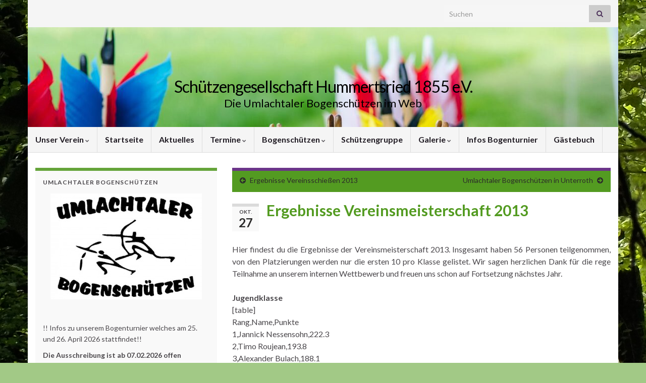

--- FILE ---
content_type: text/html; charset=UTF-8
request_url: https://sg-hummertsried.de/Archive/618
body_size: 13574
content:
<!DOCTYPE html><!--[if IE 7]>
<html class="ie ie7" lang="de" prefix="og: http://ogp.me/ns#">
<![endif]-->
<!--[if IE 8]>
<html class="ie ie8" lang="de" prefix="og: http://ogp.me/ns#">
<![endif]-->
<!--[if !(IE 7) & !(IE 8)]><!-->
<html lang="de" prefix="og: http://ogp.me/ns#">
<!--<![endif]-->
    <head>
        <meta charset="UTF-8">
        <meta http-equiv="X-UA-Compatible" content="IE=edge">
        <meta name="viewport" content="width=device-width, initial-scale=1">
        <title>Ergebnisse Vereinsmeisterschaft 2013 &#8211; Schützengesellschaft  Hummertsried 1855 e.V.</title>
<meta name='robots' content='max-image-preview:large' />
<!-- Added by Simplest Gallery Plugin v. 4.4 BEGIN -->
<!-- SG default gallery type is: lightbox -->
<!-- Added by FancyBox without labels BEGIN -->
<!-- Lighbox module for Simplest Gallery, v. 1.1 -->
<!-- Added by FancyBox without labels END -->
<!-- Added by Simplest Gallery Plugin END -->
<link rel='dns-prefetch' href='//fonts.googleapis.com' />
<link rel="alternate" type="application/rss+xml" title="Schützengesellschaft  Hummertsried 1855 e.V. &raquo; Feed" href="https://sg-hummertsried.de/feed" />
<link rel="alternate" type="application/rss+xml" title="Schützengesellschaft  Hummertsried 1855 e.V. &raquo; Kommentar-Feed" href="https://sg-hummertsried.de/comments/feed" />
<link rel="alternate" title="oEmbed (JSON)" type="application/json+oembed" href="https://sg-hummertsried.de/wp-json/oembed/1.0/embed?url=https%3A%2F%2Fsg-hummertsried.de%2FArchive%2F618" />
<link rel="alternate" title="oEmbed (XML)" type="text/xml+oembed" href="https://sg-hummertsried.de/wp-json/oembed/1.0/embed?url=https%3A%2F%2Fsg-hummertsried.de%2FArchive%2F618&#038;format=xml" />
<style id='wp-img-auto-sizes-contain-inline-css' type='text/css'>
img:is([sizes=auto i],[sizes^="auto," i]){contain-intrinsic-size:3000px 1500px}
/*# sourceURL=wp-img-auto-sizes-contain-inline-css */
</style>
<link rel='stylesheet' id='fullcalendar-css' href='https://sg-hummertsried.de/wp-content/plugins/wp-calendar/css/fullcalendar.css?ver=6.9' type='text/css' media='all' />
<style id='wp-emoji-styles-inline-css' type='text/css'>

	img.wp-smiley, img.emoji {
		display: inline !important;
		border: none !important;
		box-shadow: none !important;
		height: 1em !important;
		width: 1em !important;
		margin: 0 0.07em !important;
		vertical-align: -0.1em !important;
		background: none !important;
		padding: 0 !important;
	}
/*# sourceURL=wp-emoji-styles-inline-css */
</style>
<style id='wp-block-library-inline-css' type='text/css'>
:root{--wp-block-synced-color:#7a00df;--wp-block-synced-color--rgb:122,0,223;--wp-bound-block-color:var(--wp-block-synced-color);--wp-editor-canvas-background:#ddd;--wp-admin-theme-color:#007cba;--wp-admin-theme-color--rgb:0,124,186;--wp-admin-theme-color-darker-10:#006ba1;--wp-admin-theme-color-darker-10--rgb:0,107,160.5;--wp-admin-theme-color-darker-20:#005a87;--wp-admin-theme-color-darker-20--rgb:0,90,135;--wp-admin-border-width-focus:2px}@media (min-resolution:192dpi){:root{--wp-admin-border-width-focus:1.5px}}.wp-element-button{cursor:pointer}:root .has-very-light-gray-background-color{background-color:#eee}:root .has-very-dark-gray-background-color{background-color:#313131}:root .has-very-light-gray-color{color:#eee}:root .has-very-dark-gray-color{color:#313131}:root .has-vivid-green-cyan-to-vivid-cyan-blue-gradient-background{background:linear-gradient(135deg,#00d084,#0693e3)}:root .has-purple-crush-gradient-background{background:linear-gradient(135deg,#34e2e4,#4721fb 50%,#ab1dfe)}:root .has-hazy-dawn-gradient-background{background:linear-gradient(135deg,#faaca8,#dad0ec)}:root .has-subdued-olive-gradient-background{background:linear-gradient(135deg,#fafae1,#67a671)}:root .has-atomic-cream-gradient-background{background:linear-gradient(135deg,#fdd79a,#004a59)}:root .has-nightshade-gradient-background{background:linear-gradient(135deg,#330968,#31cdcf)}:root .has-midnight-gradient-background{background:linear-gradient(135deg,#020381,#2874fc)}:root{--wp--preset--font-size--normal:16px;--wp--preset--font-size--huge:42px}.has-regular-font-size{font-size:1em}.has-larger-font-size{font-size:2.625em}.has-normal-font-size{font-size:var(--wp--preset--font-size--normal)}.has-huge-font-size{font-size:var(--wp--preset--font-size--huge)}.has-text-align-center{text-align:center}.has-text-align-left{text-align:left}.has-text-align-right{text-align:right}.has-fit-text{white-space:nowrap!important}#end-resizable-editor-section{display:none}.aligncenter{clear:both}.items-justified-left{justify-content:flex-start}.items-justified-center{justify-content:center}.items-justified-right{justify-content:flex-end}.items-justified-space-between{justify-content:space-between}.screen-reader-text{border:0;clip-path:inset(50%);height:1px;margin:-1px;overflow:hidden;padding:0;position:absolute;width:1px;word-wrap:normal!important}.screen-reader-text:focus{background-color:#ddd;clip-path:none;color:#444;display:block;font-size:1em;height:auto;left:5px;line-height:normal;padding:15px 23px 14px;text-decoration:none;top:5px;width:auto;z-index:100000}html :where(.has-border-color){border-style:solid}html :where([style*=border-top-color]){border-top-style:solid}html :where([style*=border-right-color]){border-right-style:solid}html :where([style*=border-bottom-color]){border-bottom-style:solid}html :where([style*=border-left-color]){border-left-style:solid}html :where([style*=border-width]){border-style:solid}html :where([style*=border-top-width]){border-top-style:solid}html :where([style*=border-right-width]){border-right-style:solid}html :where([style*=border-bottom-width]){border-bottom-style:solid}html :where([style*=border-left-width]){border-left-style:solid}html :where(img[class*=wp-image-]){height:auto;max-width:100%}:where(figure){margin:0 0 1em}html :where(.is-position-sticky){--wp-admin--admin-bar--position-offset:var(--wp-admin--admin-bar--height,0px)}@media screen and (max-width:600px){html :where(.is-position-sticky){--wp-admin--admin-bar--position-offset:0px}}

/*# sourceURL=wp-block-library-inline-css */
</style><style id='global-styles-inline-css' type='text/css'>
:root{--wp--preset--aspect-ratio--square: 1;--wp--preset--aspect-ratio--4-3: 4/3;--wp--preset--aspect-ratio--3-4: 3/4;--wp--preset--aspect-ratio--3-2: 3/2;--wp--preset--aspect-ratio--2-3: 2/3;--wp--preset--aspect-ratio--16-9: 16/9;--wp--preset--aspect-ratio--9-16: 9/16;--wp--preset--color--black: #000000;--wp--preset--color--cyan-bluish-gray: #abb8c3;--wp--preset--color--white: #ffffff;--wp--preset--color--pale-pink: #f78da7;--wp--preset--color--vivid-red: #cf2e2e;--wp--preset--color--luminous-vivid-orange: #ff6900;--wp--preset--color--luminous-vivid-amber: #fcb900;--wp--preset--color--light-green-cyan: #7bdcb5;--wp--preset--color--vivid-green-cyan: #00d084;--wp--preset--color--pale-cyan-blue: #8ed1fc;--wp--preset--color--vivid-cyan-blue: #0693e3;--wp--preset--color--vivid-purple: #9b51e0;--wp--preset--gradient--vivid-cyan-blue-to-vivid-purple: linear-gradient(135deg,rgb(6,147,227) 0%,rgb(155,81,224) 100%);--wp--preset--gradient--light-green-cyan-to-vivid-green-cyan: linear-gradient(135deg,rgb(122,220,180) 0%,rgb(0,208,130) 100%);--wp--preset--gradient--luminous-vivid-amber-to-luminous-vivid-orange: linear-gradient(135deg,rgb(252,185,0) 0%,rgb(255,105,0) 100%);--wp--preset--gradient--luminous-vivid-orange-to-vivid-red: linear-gradient(135deg,rgb(255,105,0) 0%,rgb(207,46,46) 100%);--wp--preset--gradient--very-light-gray-to-cyan-bluish-gray: linear-gradient(135deg,rgb(238,238,238) 0%,rgb(169,184,195) 100%);--wp--preset--gradient--cool-to-warm-spectrum: linear-gradient(135deg,rgb(74,234,220) 0%,rgb(151,120,209) 20%,rgb(207,42,186) 40%,rgb(238,44,130) 60%,rgb(251,105,98) 80%,rgb(254,248,76) 100%);--wp--preset--gradient--blush-light-purple: linear-gradient(135deg,rgb(255,206,236) 0%,rgb(152,150,240) 100%);--wp--preset--gradient--blush-bordeaux: linear-gradient(135deg,rgb(254,205,165) 0%,rgb(254,45,45) 50%,rgb(107,0,62) 100%);--wp--preset--gradient--luminous-dusk: linear-gradient(135deg,rgb(255,203,112) 0%,rgb(199,81,192) 50%,rgb(65,88,208) 100%);--wp--preset--gradient--pale-ocean: linear-gradient(135deg,rgb(255,245,203) 0%,rgb(182,227,212) 50%,rgb(51,167,181) 100%);--wp--preset--gradient--electric-grass: linear-gradient(135deg,rgb(202,248,128) 0%,rgb(113,206,126) 100%);--wp--preset--gradient--midnight: linear-gradient(135deg,rgb(2,3,129) 0%,rgb(40,116,252) 100%);--wp--preset--font-size--small: 14px;--wp--preset--font-size--medium: 20px;--wp--preset--font-size--large: 20px;--wp--preset--font-size--x-large: 42px;--wp--preset--font-size--tiny: 10px;--wp--preset--font-size--regular: 16px;--wp--preset--font-size--larger: 26px;--wp--preset--spacing--20: 0.44rem;--wp--preset--spacing--30: 0.67rem;--wp--preset--spacing--40: 1rem;--wp--preset--spacing--50: 1.5rem;--wp--preset--spacing--60: 2.25rem;--wp--preset--spacing--70: 3.38rem;--wp--preset--spacing--80: 5.06rem;--wp--preset--shadow--natural: 6px 6px 9px rgba(0, 0, 0, 0.2);--wp--preset--shadow--deep: 12px 12px 50px rgba(0, 0, 0, 0.4);--wp--preset--shadow--sharp: 6px 6px 0px rgba(0, 0, 0, 0.2);--wp--preset--shadow--outlined: 6px 6px 0px -3px rgb(255, 255, 255), 6px 6px rgb(0, 0, 0);--wp--preset--shadow--crisp: 6px 6px 0px rgb(0, 0, 0);}:where(.is-layout-flex){gap: 0.5em;}:where(.is-layout-grid){gap: 0.5em;}body .is-layout-flex{display: flex;}.is-layout-flex{flex-wrap: wrap;align-items: center;}.is-layout-flex > :is(*, div){margin: 0;}body .is-layout-grid{display: grid;}.is-layout-grid > :is(*, div){margin: 0;}:where(.wp-block-columns.is-layout-flex){gap: 2em;}:where(.wp-block-columns.is-layout-grid){gap: 2em;}:where(.wp-block-post-template.is-layout-flex){gap: 1.25em;}:where(.wp-block-post-template.is-layout-grid){gap: 1.25em;}.has-black-color{color: var(--wp--preset--color--black) !important;}.has-cyan-bluish-gray-color{color: var(--wp--preset--color--cyan-bluish-gray) !important;}.has-white-color{color: var(--wp--preset--color--white) !important;}.has-pale-pink-color{color: var(--wp--preset--color--pale-pink) !important;}.has-vivid-red-color{color: var(--wp--preset--color--vivid-red) !important;}.has-luminous-vivid-orange-color{color: var(--wp--preset--color--luminous-vivid-orange) !important;}.has-luminous-vivid-amber-color{color: var(--wp--preset--color--luminous-vivid-amber) !important;}.has-light-green-cyan-color{color: var(--wp--preset--color--light-green-cyan) !important;}.has-vivid-green-cyan-color{color: var(--wp--preset--color--vivid-green-cyan) !important;}.has-pale-cyan-blue-color{color: var(--wp--preset--color--pale-cyan-blue) !important;}.has-vivid-cyan-blue-color{color: var(--wp--preset--color--vivid-cyan-blue) !important;}.has-vivid-purple-color{color: var(--wp--preset--color--vivid-purple) !important;}.has-black-background-color{background-color: var(--wp--preset--color--black) !important;}.has-cyan-bluish-gray-background-color{background-color: var(--wp--preset--color--cyan-bluish-gray) !important;}.has-white-background-color{background-color: var(--wp--preset--color--white) !important;}.has-pale-pink-background-color{background-color: var(--wp--preset--color--pale-pink) !important;}.has-vivid-red-background-color{background-color: var(--wp--preset--color--vivid-red) !important;}.has-luminous-vivid-orange-background-color{background-color: var(--wp--preset--color--luminous-vivid-orange) !important;}.has-luminous-vivid-amber-background-color{background-color: var(--wp--preset--color--luminous-vivid-amber) !important;}.has-light-green-cyan-background-color{background-color: var(--wp--preset--color--light-green-cyan) !important;}.has-vivid-green-cyan-background-color{background-color: var(--wp--preset--color--vivid-green-cyan) !important;}.has-pale-cyan-blue-background-color{background-color: var(--wp--preset--color--pale-cyan-blue) !important;}.has-vivid-cyan-blue-background-color{background-color: var(--wp--preset--color--vivid-cyan-blue) !important;}.has-vivid-purple-background-color{background-color: var(--wp--preset--color--vivid-purple) !important;}.has-black-border-color{border-color: var(--wp--preset--color--black) !important;}.has-cyan-bluish-gray-border-color{border-color: var(--wp--preset--color--cyan-bluish-gray) !important;}.has-white-border-color{border-color: var(--wp--preset--color--white) !important;}.has-pale-pink-border-color{border-color: var(--wp--preset--color--pale-pink) !important;}.has-vivid-red-border-color{border-color: var(--wp--preset--color--vivid-red) !important;}.has-luminous-vivid-orange-border-color{border-color: var(--wp--preset--color--luminous-vivid-orange) !important;}.has-luminous-vivid-amber-border-color{border-color: var(--wp--preset--color--luminous-vivid-amber) !important;}.has-light-green-cyan-border-color{border-color: var(--wp--preset--color--light-green-cyan) !important;}.has-vivid-green-cyan-border-color{border-color: var(--wp--preset--color--vivid-green-cyan) !important;}.has-pale-cyan-blue-border-color{border-color: var(--wp--preset--color--pale-cyan-blue) !important;}.has-vivid-cyan-blue-border-color{border-color: var(--wp--preset--color--vivid-cyan-blue) !important;}.has-vivid-purple-border-color{border-color: var(--wp--preset--color--vivid-purple) !important;}.has-vivid-cyan-blue-to-vivid-purple-gradient-background{background: var(--wp--preset--gradient--vivid-cyan-blue-to-vivid-purple) !important;}.has-light-green-cyan-to-vivid-green-cyan-gradient-background{background: var(--wp--preset--gradient--light-green-cyan-to-vivid-green-cyan) !important;}.has-luminous-vivid-amber-to-luminous-vivid-orange-gradient-background{background: var(--wp--preset--gradient--luminous-vivid-amber-to-luminous-vivid-orange) !important;}.has-luminous-vivid-orange-to-vivid-red-gradient-background{background: var(--wp--preset--gradient--luminous-vivid-orange-to-vivid-red) !important;}.has-very-light-gray-to-cyan-bluish-gray-gradient-background{background: var(--wp--preset--gradient--very-light-gray-to-cyan-bluish-gray) !important;}.has-cool-to-warm-spectrum-gradient-background{background: var(--wp--preset--gradient--cool-to-warm-spectrum) !important;}.has-blush-light-purple-gradient-background{background: var(--wp--preset--gradient--blush-light-purple) !important;}.has-blush-bordeaux-gradient-background{background: var(--wp--preset--gradient--blush-bordeaux) !important;}.has-luminous-dusk-gradient-background{background: var(--wp--preset--gradient--luminous-dusk) !important;}.has-pale-ocean-gradient-background{background: var(--wp--preset--gradient--pale-ocean) !important;}.has-electric-grass-gradient-background{background: var(--wp--preset--gradient--electric-grass) !important;}.has-midnight-gradient-background{background: var(--wp--preset--gradient--midnight) !important;}.has-small-font-size{font-size: var(--wp--preset--font-size--small) !important;}.has-medium-font-size{font-size: var(--wp--preset--font-size--medium) !important;}.has-large-font-size{font-size: var(--wp--preset--font-size--large) !important;}.has-x-large-font-size{font-size: var(--wp--preset--font-size--x-large) !important;}
/*# sourceURL=global-styles-inline-css */
</style>

<style id='classic-theme-styles-inline-css' type='text/css'>
/*! This file is auto-generated */
.wp-block-button__link{color:#fff;background-color:#32373c;border-radius:9999px;box-shadow:none;text-decoration:none;padding:calc(.667em + 2px) calc(1.333em + 2px);font-size:1.125em}.wp-block-file__button{background:#32373c;color:#fff;text-decoration:none}
/*# sourceURL=/wp-includes/css/classic-themes.min.css */
</style>
<link rel='stylesheet' id='awesome-weather-css' href='https://sg-hummertsried.de/wp-content/plugins/awesome-weather/awesome-weather.css?ver=6.9' type='text/css' media='all' />
<style id='awesome-weather-inline-css' type='text/css'>
.awesome-weather-wrap { font-family: 'Open Sans', sans-serif; font-weight: 400; font-size: 14px; line-height: 14px; }
/*# sourceURL=awesome-weather-inline-css */
</style>
<link rel='stylesheet' id='opensans-googlefont-css' href='//fonts.googleapis.com/css?family=Open+Sans%3A400&#038;ver=6.9' type='text/css' media='all' />
<link rel='stylesheet' id='contact-form-7-css' href='https://sg-hummertsried.de/wp-content/plugins/contact-form-7/includes/css/styles.css?ver=6.1.4' type='text/css' media='all' />
<link rel='stylesheet' id='mgl-css-css' href='https://sg-hummertsried.de/wp-content/plugins/meow-gallery/app/style.min.css?ver=1769451337' type='text/css' media='all' />
<link rel='stylesheet' id='bootstrap-css' href='https://sg-hummertsried.de/wp-content/themes/graphene/bootstrap/css/bootstrap.min.css?ver=6.9' type='text/css' media='all' />
<link rel='stylesheet' id='font-awesome-css' href='https://sg-hummertsried.de/wp-content/themes/graphene/fonts/font-awesome/css/font-awesome.min.css?ver=6.9' type='text/css' media='all' />
<link rel='stylesheet' id='graphene-css' href='https://sg-hummertsried.de/wp-content/themes/graphene/style.css?ver=2.9.4' type='text/css' media='screen' />
<link rel='stylesheet' id='graphene-responsive-css' href='https://sg-hummertsried.de/wp-content/themes/graphene/responsive.css?ver=2.9.4' type='text/css' media='all' />
<link rel='stylesheet' id='graphene-blocks-css' href='https://sg-hummertsried.de/wp-content/themes/graphene/blocks.css?ver=2.9.4' type='text/css' media='all' />
<link rel='stylesheet' id='fancybox-css' href='https://sg-hummertsried.de/wp-content/plugins/simplest-gallery/fancybox/jquery.fancybox-1.3.4.css?ver=6.9' type='text/css' media='all' />
<link rel='stylesheet' id='associated-posts-title-full-content-css' href='https://sg-hummertsried.de/wp-content/plugins/attached-posts/templates/title-full-content.css?ver=6.9' type='text/css' media='all' />
<link rel='stylesheet' id='associated-posts-thumbnail-only-css' href='https://sg-hummertsried.de/wp-content/plugins/attached-posts/templates/thumbnail-only.css?ver=6.9' type='text/css' media='all' />
<link rel='stylesheet' id='associated-posts-title-excerpt-css' href='https://sg-hummertsried.de/wp-content/plugins/attached-posts/templates/title-excerpt.css?ver=6.9' type='text/css' media='all' />
<link rel='stylesheet' id='associated-posts-title-only-css' href='https://sg-hummertsried.de/wp-content/plugins/attached-posts/templates/title-only.css?ver=6.9' type='text/css' media='all' />
<link rel='stylesheet' id='associated-posts-title-excerpt-thumbnail-css' href='https://sg-hummertsried.de/wp-content/plugins/attached-posts/templates/title-excerpt-thumbnail.css?ver=6.9' type='text/css' media='all' />
<script type="text/javascript" src="https://sg-hummertsried.de/wp-includes/js/jquery/jquery.min.js?ver=3.7.1" id="jquery-core-js"></script>
<script type="text/javascript" src="https://sg-hummertsried.de/wp-includes/js/jquery/jquery-migrate.min.js?ver=3.4.1" id="jquery-migrate-js"></script>
<script type="text/javascript" id="fullcalendar-js-extra">
/* <![CDATA[ */
var WPCalendar = {"ajaxUrl":"https://sg-hummertsried.de/wp-admin/admin-ajax.php"};
//# sourceURL=fullcalendar-js-extra
/* ]]> */
</script>
<script type="text/javascript" src="https://sg-hummertsried.de/wp-content/plugins/wp-calendar/js/fullcalendar.min.js?ver=6.9" id="fullcalendar-js"></script>
<script type="text/javascript" src="https://sg-hummertsried.de/wp-content/themes/graphene/bootstrap/js/bootstrap.min.js?ver=2.9.4" id="bootstrap-js"></script>
<script type="text/javascript" src="https://sg-hummertsried.de/wp-content/themes/graphene/js/bootstrap-hover-dropdown/bootstrap-hover-dropdown.min.js?ver=2.9.4" id="bootstrap-hover-dropdown-js"></script>
<script type="text/javascript" src="https://sg-hummertsried.de/wp-content/themes/graphene/js/bootstrap-submenu/bootstrap-submenu.min.js?ver=2.9.4" id="bootstrap-submenu-js"></script>
<script type="text/javascript" src="https://sg-hummertsried.de/wp-content/themes/graphene/js/jquery.infinitescroll.min.js?ver=2.9.4" id="infinite-scroll-js"></script>
<script type="text/javascript" id="graphene-js-extra">
/* <![CDATA[ */
var grapheneJS = {"siteurl":"https://sg-hummertsried.de","ajaxurl":"https://sg-hummertsried.de/wp-admin/admin-ajax.php","templateUrl":"https://sg-hummertsried.de/wp-content/themes/graphene","isSingular":"1","enableStickyMenu":"1","shouldShowComments":"1","commentsOrder":"newest","sliderDisable":"","sliderInterval":"6900","infScrollBtnLbl":"Mehr laden","infScrollOn":"1","infScrollCommentsOn":"","totalPosts":"1","postsPerPage":"10","isPageNavi":"","infScrollMsgText":"Rufe window.grapheneInfScrollItemsPerPage weiteren Beitrag von window.grapheneInfScrollItemsLeft ab ...","infScrollMsgTextPlural":"Rufe window.grapheneInfScrollItemsPerPage weitere Beitr\u00e4ge von window.grapheneInfScrollItemsLeft ab ...","infScrollFinishedText":"Alles geladen!","commentsPerPage":"50","totalComments":"0","infScrollCommentsMsg":"Lade window.grapheneInfScrollCommentsPerPage von window.grapheneInfScrollCommentsLeft Kommentaren.","infScrollCommentsMsgPlural":"Lade window.grapheneInfScrollCommentsPerPage von window.grapheneInfScrollCommentsLeft Kommentaren.","infScrollCommentsFinishedMsg":"Alle Kommentare geladen!","disableLiveSearch":"1","txtNoResult":"Es wurde kein Ergebnis gefunden.","isMasonry":""};
//# sourceURL=graphene-js-extra
/* ]]> */
</script>
<script type="text/javascript" src="https://sg-hummertsried.de/wp-content/themes/graphene/js/graphene.js?ver=2.9.4" id="graphene-js"></script>
<script type="text/javascript" src="https://sg-hummertsried.de/wp-content/plugins/simplest-gallery/lib/jquery.mousewheel-3.0.6.pack.js?ver=3.0.6" id="jquery.mousewheel-js"></script>
<script type="text/javascript" src="https://sg-hummertsried.de/wp-content/plugins/simplest-gallery/fancybox/jquery.fancybox-1.3.4.js?ver=1.3.4" id="fancybox-js"></script>
<link rel="https://api.w.org/" href="https://sg-hummertsried.de/wp-json/" /><link rel="alternate" title="JSON" type="application/json" href="https://sg-hummertsried.de/wp-json/wp/v2/posts/618" /><link rel="EditURI" type="application/rsd+xml" title="RSD" href="https://sg-hummertsried.de/xmlrpc.php?rsd" />
<meta name="generator" content="WordPress 6.9" />
<link rel="canonical" href="https://sg-hummertsried.de/Archive/618" />
<link rel='shortlink' href='https://sg-hummertsried.de/?p=618' />
		<script>
		   WebFontConfig = {
		      google: { 
		      	families: ["Lato:400,400i,700,700i&display=swap"]		      }
		   };

		   (function(d) {
		      var wf = d.createElement('script'), s = d.scripts[0];
		      wf.src = 'https://ajax.googleapis.com/ajax/libs/webfont/1.6.26/webfont.js';
		      wf.async = true;
		      s.parentNode.insertBefore(wf, s);
		   })(document);
		</script>
	<style type="text/css">
.post-title, .post-title a, .post-title a:hover, .post-title a:visited {color: #539B21}a, .post .date .day, .pagination>li>a, .pagination>li>a:hover, .pagination>li>span, #comments > h4.current a, #comments > h4.current a .fa, .post-nav-top p, .post-nav-top a, .autocomplete-suggestions strong {color: #2c2b2b}a:focus, a:hover, .post-nav-top a:hover {color: #539B21}.sidebar .sidebar-wrap {background-color: #f9f9f9; border-color: #65a43a}.btn, .btn:focus, .btn:hover, .btn a, .Button, .colour-preview .button, input[type="submit"], button[type="submit"], #commentform #submit, .wpsc_buy_button, #back-to-top, .wp-block-button .wp-block-button__link:not(.has-background) {background: #5d5d5d; color: #ffffff} .wp-block-button.is-style-outline .wp-block-button__link {background:transparent; border-color: #5d5d5d}.btn.btn-outline, .btn.btn-outline:hover {color: #5d5d5d;border-color: #5d5d5d}.post-nav-top, .archive-title, .page-title, .term-desc, .breadcrumb {background-color: #539B21; border-color: #6b3589}.archive-title span {color: #ffffff}.header_title, .header_title a, .header_title a:visited, .header_title a:hover, .header_desc {color:#000000}.carousel, .carousel .item{height:300px}@media (max-width: 991px) {.carousel, .carousel .item{height:250px}}#header{max-height:198px}.post-title, .post-title a, .post-title a:hover, .post-title a:visited{ color: #539B21 }
</style>
		<script type="application/ld+json">{"@context":"http:\/\/schema.org","@type":"Article","mainEntityOfPage":"https:\/\/sg-hummertsried.de\/Archive\/618","publisher":{"@type":"Organization","name":"Sch\u00fctzengesellschaft  Hummertsried 1855 e.V."},"headline":"Ergebnisse Vereinsmeisterschaft 2013","datePublished":"2013-10-27T12:00:57+00:00","dateModified":"2014-03-24T14:58:23+00:00","description":"Hier findest du die Ergebnisse der Vereinsmeisterschaft 2013. Insgesamt haben 56 Personen teilgenommen, von den Platzierungen werden nur die ersten 10 pro Klasse gelistet. Wir sagen herzlichen Dank f\u00fcr die rege Teilnahme an unserem internen Wettbewerb und freuen uns schon auf Fortsetzung n\u00e4chstes Jahr. Jugendklasse Rang,Name,Punkte 1,Jannick Nessensohn,222.3 2,Timo Roujean,193.8 3,Alexander Bulach,188.1 4,Simon Hammer,174.8 5,Tobias ...","author":{"@type":"Person","name":"Susanne B\u00f6hmisch"}}</script>
	<!-- All in one Favicon 4.8 --><link rel="icon" href="http://sg-hummertsried.de/wp-content/uploads/2014/02/Logo-Schützengesellschaft1.png" type="image/png"/>
<style type="text/css" id="custom-background-css">
body.custom-background { background-color: #a2c986; background-image: url("https://sg-hummertsried.de/wp-content/uploads/2020/04/DSCN1480.jpg"); background-position: left top; background-size: cover; background-repeat: no-repeat; background-attachment: fixed; }
</style>
	<meta property="og:type" content="article" />
<meta property="og:title" content="Ergebnisse Vereinsmeisterschaft 2013" />
<meta property="og:url" content="https://sg-hummertsried.de/Archive/618" />
<meta property="og:site_name" content="Schützengesellschaft  Hummertsried 1855 e.V." />
<meta property="og:description" content="Hier findest du die Ergebnisse der Vereinsmeisterschaft 2013. Insgesamt haben 56 Personen teilgenommen, von den Platzierungen werden nur die ersten 10 pro Klasse gelistet. Wir sagen herzlichen Dank für die rege Teilnahme an unserem internen Wettbewerb und freuen uns schon auf Fortsetzung nächstes Jahr. Jugendklasse Rang,Name,Punkte 1,Jannick Nessensohn,222.3 2,Timo Roujean,193.8 3,Alexander Bulach,188.1 4,Simon Hammer,174.8 5,Tobias ..." />
<meta property="og:updated_time" content="2014-03-24T14:58:23+00:00" />
<meta property="article:modified_time" content="2014-03-24T14:58:23+00:00" />
<meta property="article:published_time" content="2013-10-27T12:00:57+00:00" />
    </head>
    <body class="wp-singular post-template-default single single-post postid-618 single-format-standard custom-background wp-embed-responsive wp-theme-graphene layout-boxed two_col_right two-columns have-secondary-menu singular">
        
        <div class="container boxed-wrapper">
            
                            <div id="top-bar" class="row clearfix top-bar light">
                    
                                                    
                            <div class="col-md-12 top-bar-items">
                                
                                                                                                                                    
                                                                    <button type="button" class="search-toggle navbar-toggle collapsed" data-toggle="collapse" data-target="#top_search">
                                        <span class="sr-only">Suchbox umschalten</span>
                                        <i class="fa fa-search-plus"></i>
                                    </button>

                                    <div id="top_search" class="top-search-form">
                                        <form class="searchform" method="get" action="https://sg-hummertsried.de">
	<div class="input-group">
		<div class="form-group live-search-input">
			<label for="s" class="screen-reader-text">Search for:</label>
		    <input type="text" id="s" name="s" class="form-control" placeholder="Suchen">
		    		</div>
	    <span class="input-group-btn">
	    	<button class="btn btn-default" type="submit"><i class="fa fa-search"></i></button>
	    </span>
    </div>
    </form>                                                                            </div>
                                
                                                            </div>

                        
                                    </div>
            

            <div id="header" class="row">

                <img src="https://sg-hummertsried.de/wp-content/uploads/2015/04/cropped-K1600_Umlachtalturnier2015-225-1170x198.jpg" alt="cropped-K1600_Umlachtalturnier2015-225.jpg" title="cropped-K1600_Umlachtalturnier2015-225.jpg" width="1170" height="198" />                
                                                                </div>


                        <nav class="navbar row ">

                <div class="navbar-header align-center">
                		                    <button type="button" class="navbar-toggle collapsed" data-toggle="collapse" data-target="#header-menu-wrap, #secondary-menu-wrap">
	                        <span class="sr-only">Navigation umschalten</span>
	                        <span class="icon-bar"></span>
	                        <span class="icon-bar"></span>
	                        <span class="icon-bar"></span>
	                    </button>
                	                    
                    
                                            <p class="header_title">
                            <a href="https://sg-hummertsried.de" title="Zurück zur Startseite">                                Schützengesellschaft  Hummertsried 1855 e.V.                            </a>                        </p>
                    
                                                    <p class="header_desc">Die Umlachtaler Bogenschützen im Web</p>
                                            
                                    </div>

                                    <div class="collapse navbar-collapse" id="header-menu-wrap">

            			<ul id="header-menu" class="nav navbar-nav flip"><li id="menu-item-688" class="menu-item menu-item-type-post_type menu-item-object-page menu-item-has-children menu-item-688"><a href="https://sg-hummertsried.de/unser-verein" class="dropdown-toggle" data-toggle="dropdown" data-submenu="1" data-depth="10" data-hover="dropdown" data-delay="0">Unser Verein <i class="fa fa-chevron-down"></i></a>
<ul class="dropdown-menu">
	<li id="menu-item-695" class="menu-item menu-item-type-post_type menu-item-object-page menu-item-695"><a href="https://sg-hummertsried.de/das-schuetzenhaus">Das Schützenhaus</a></li>
	<li id="menu-item-696" class="menu-item menu-item-type-post_type menu-item-object-page menu-item-696"><a href="https://sg-hummertsried.de/die-vorstandsschaft">Die Vorstandsschaft</a></li>
	<li id="menu-item-697" class="menu-item menu-item-type-post_type menu-item-object-page menu-item-697"><a href="https://sg-hummertsried.de/mitglied-werden">Mitglied werden</a></li>
</ul>
</li>
<li id="menu-item-689" class="menu-item menu-item-type-post_type menu-item-object-page menu-item-home menu-item-689"><a href="https://sg-hummertsried.de/">Startseite</a></li>
<li id="menu-item-702" class="menu-item menu-item-type-post_type menu-item-object-page current_page_parent menu-item-702"><a href="https://sg-hummertsried.de/aktuelles-2">Aktuelles</a></li>
<li id="menu-item-6326" class="menu-item menu-item-type-post_type menu-item-object-page menu-item-has-children menu-item-6326"><a href="https://sg-hummertsried.de/termine-sg-hummertsried" class="dropdown-toggle" data-toggle="dropdown" data-submenu="1" data-depth="10" data-hover="dropdown" data-delay="0">Termine <i class="fa fa-chevron-down"></i></a>
<ul class="dropdown-menu">
	<li id="menu-item-698" class="menu-item menu-item-type-post_type menu-item-object-page menu-item-698"><a href="https://sg-hummertsried.de/?page_id=65">Turnierkalender</a></li>
</ul>
</li>
<li id="menu-item-686" class="menu-item menu-item-type-post_type menu-item-object-page menu-item-has-children menu-item-686"><a href="https://sg-hummertsried.de/bogenschuetzen" class="dropdown-toggle" data-toggle="dropdown" data-submenu="1" data-depth="10" data-hover="dropdown" data-delay="0">Bogenschützen <i class="fa fa-chevron-down"></i></a>
<ul class="dropdown-menu">
	<li id="menu-item-693" class="menu-item menu-item-type-post_type menu-item-object-page menu-item-693"><a href="https://sg-hummertsried.de/berichte">Training</a></li>
	<li id="menu-item-6994" class="menu-item menu-item-type-post_type menu-item-object-page menu-item-has-children menu-item-6994 dropdown-submenu"><a href="https://sg-hummertsried.de/bogenschuetzen-2/umlachtaler-auswarts-dies-das">Umlachtaler „Auswärts“/  dies &#038; das <i class="fa fa-chevron-right"></i></a>
	<ul class="dropdown-menu">
		<li id="menu-item-10391" class="menu-item menu-item-type-post_type menu-item-object-page menu-item-10391"><a href="https://sg-hummertsried.de/bogenschuetzen-2/umlachtaler-auswarts-dies-das/ausflug-nach-suedtirol">Ausflug nach Südtirol 2025</a></li>
		<li id="menu-item-8069" class="menu-item menu-item-type-post_type menu-item-object-page menu-item-8069"><a href="https://sg-hummertsried.de/gallerie/bogenturnier-venostarc-mals-2019">Bogenturnier Venostarc/ Mals</a></li>
	</ul>
</li>
</ul>
</li>
<li id="menu-item-687" class="menu-item menu-item-type-post_type menu-item-object-page menu-item-687"><a href="https://sg-hummertsried.de/schuetzengruppe">Schützengruppe</a></li>
<li id="menu-item-691" class="menu-item menu-item-type-post_type menu-item-object-page menu-item-has-children menu-item-691"><a href="https://sg-hummertsried.de/gallerie" class="dropdown-toggle" data-toggle="dropdown" data-submenu="1" data-depth="10" data-hover="dropdown" data-delay="0">Galerie <i class="fa fa-chevron-down"></i></a>
<ul class="dropdown-menu">
	<li id="menu-item-10497" class="menu-item menu-item-type-post_type menu-item-object-page menu-item-10497"><a href="https://sg-hummertsried.de/gallerie/bogenturnier-2025">Bogenturnier 2025</a></li>
	<li id="menu-item-9464" class="menu-item menu-item-type-post_type menu-item-object-page menu-item-has-children menu-item-9464 dropdown-submenu"><a href="https://sg-hummertsried.de/gallerie/test">Bogenturnier 2023 <i class="fa fa-chevron-right"></i></a>
	<ul class="dropdown-menu">
		<li id="menu-item-9968" class="menu-item menu-item-type-post_type menu-item-object-page menu-item-9968"><a href="https://sg-hummertsried.de/gallerie/bogenturnier-2024">Bogenturnier 2024</a></li>
		<li id="menu-item-9502" class="menu-item menu-item-type-post_type menu-item-object-page menu-item-9502"><a href="https://sg-hummertsried.de/gallerie/vatertagsschiessen-mit-anschliessendem-grillen">Vatertagsschießen mit anschließendem Grillen</a></li>
	</ul>
</li>
	<li id="menu-item-8773" class="menu-item menu-item-type-post_type menu-item-object-page menu-item-8773"><a href="https://sg-hummertsried.de/gallerie/kuemmerling-cup-2023">Kümmerling Cup 2023</a></li>
	<li id="menu-item-8567" class="menu-item menu-item-type-post_type menu-item-object-page menu-item-8567"><a href="https://sg-hummertsried.de/gallerie/bogenturnier-2022">Bogenturnier 2022</a></li>
	<li id="menu-item-7676" class="menu-item menu-item-type-post_type menu-item-object-page menu-item-7676"><a href="https://sg-hummertsried.de/gallerie/gallerie-kuemmerling-cup-2020">Kuemmerling Cup 2020</a></li>
	<li id="menu-item-6732" class="menu-item menu-item-type-post_type menu-item-object-page menu-item-6732"><a href="https://sg-hummertsried.de/gallerie/bogenturnier-2019">Bogenturnier 2019</a></li>
	<li id="menu-item-7363" class="menu-item menu-item-type-post_type menu-item-object-page menu-item-7363"><a href="https://sg-hummertsried.de/gallerie/vereinsmeisterschaft-2019">Vereinsmeisterschaft 2019</a></li>
	<li id="menu-item-7170" class="menu-item menu-item-type-post_type menu-item-object-page menu-item-7170"><a href="https://sg-hummertsried.de/gallerie/bogenturnier-venostarc-mals-2019">Bogenturnier Venostarc/ Mals 2019</a></li>
	<li id="menu-item-6444" class="menu-item menu-item-type-post_type menu-item-object-page menu-item-6444"><a href="https://sg-hummertsried.de/gallerie/kuemmerling-cup-2019">Kuemmerling Cup 2019</a></li>
	<li id="menu-item-4600" class="menu-item menu-item-type-post_type menu-item-object-page menu-item-4600"><a href="https://sg-hummertsried.de/gallerie/bogenturnier-2018">Bogenturnier 2018</a></li>
	<li id="menu-item-4468" class="menu-item menu-item-type-post_type menu-item-object-page menu-item-4468"><a href="https://sg-hummertsried.de/gallerie/bogenturnier-2017">Bogenturnier 2017</a></li>
	<li id="menu-item-3493" class="menu-item menu-item-type-post_type menu-item-object-page menu-item-3493"><a href="https://sg-hummertsried.de/gallerie/bogenturnier-2016-2">Bogenturnier 2016</a></li>
</ul>
</li>
<li id="menu-item-6669" class="menu-item menu-item-type-post_type menu-item-object-page menu-item-6669"><a href="https://sg-hummertsried.de/informationen-rund-ums-bogenturnier">Infos Bogenturnier</a></li>
<li id="menu-item-700" class="menu-item menu-item-type-post_type menu-item-object-page menu-item-700"><a href="https://sg-hummertsried.de/kommentare">Gästebuch</a></li>
</ul>                        
            			                        
                                            </div>
                
                                    <div id="secondary-menu-wrap" class="collapse navbar-collapse">
                                                                                            </div>
                                    
                            </nav>

            
            <div id="content" class="clearfix hfeed row">
                
                    
                                        
                    <div id="content-main" class="clearfix content-main col-md-8 col-md-push-4">
                    
	
		<div class="post-nav post-nav-top clearfix">
			<p class="previous col-sm-6"><i class="fa fa-arrow-circle-left"></i> <a href="https://sg-hummertsried.de/Archive/638" rel="prev">Ergebnisse Vereinsschießen 2013</a></p>			<p class="next-post col-sm-6"><a href="https://sg-hummertsried.de/Archive/915" rel="next">Umlachtaler Bogenschützen in Unterroth</a> <i class="fa fa-arrow-circle-right"></i></p>					</div>
		        
<div id="post-618" class="clearfix post post-618 type-post status-publish format-standard hentry category-ergebnisse item-wrap">
		
	<div class="entry clearfix">
    	
                    	<div class="post-date date alpha ">
            <p class="default_date">
            	<span class="month">Okt.</span>
                <span class="day">27</span>
                            </p>
                    </div>
            
		        <h1 class="post-title entry-title">
			Ergebnisse Vereinsmeisterschaft 2013			        </h1>
		
		
				
				<div class="entry-content clearfix">
							
										
						<p style="text-align: justify;">Hier findest du die Ergebnisse der Vereinsmeisterschaft 2013. Insgesamt haben 56 Personen teilgenommen, von den Platzierungen werden nur die ersten 10 pro Klasse gelistet. Wir sagen herzlichen Dank für die rege Teilnahme an unserem internen Wettbewerb und freuen uns schon auf Fortsetzung nächstes Jahr.<br />
<span id="more-618"></span><br />
<strong>Jugendklasse</strong><br />
[table]<br />
Rang,Name,Punkte<br />
1,Jannick Nessensohn,222.3<br />
2,Timo Roujean,193.8<br />
3,Alexander Bulach,188.1<br />
4,Simon Hammer,174.8<br />
5,Tobias Ott,159.6<br />
6,Gregor Maurer,150.1<br />
7,Matthias Herrmann,138.6<br />
8,Christian Hammer,136.8<br />
9,Phillip Dachroth,131.1<br />
10,Jürgen Kiefer,121.6<br />
11,Eva Kiebler,101<br />
12,Kathrin Wiewiara,98.8<br />
13,Dominik Stark,66.5<br />
,,<br />
,<strong>Unsere Gäste aus Mals</strong>,<br />
,Patrick Kurnicki,167.2<br />
,Judith Pritzi,163.4<br />
,Julian Kurnicki,114<br />
[/table]<br />
<strong>Damenklasse</strong><br />
[table]<br />
Rang,Name,Punkte<br />
1,Jutta Zoller,194<br />
2,Gabriele Maurer,164<br />
3,Franziska Dachroth,119.7<br />
4,Susanne Böhmisch,117.6<br />
5,Iris Schölderle,97<br />
,,<br />
,<strong>Unsere Gäste aus Mals</strong>,<br />
,Vroni Pritzi,203.3<br />
,Franziska Gander,153.9<br />
,Ursula Kurnicka,117.8<br />
[/table]<br />
<strong>Herrenklasse</strong><br />
[table]<br />
Rang,Name,Punkte<br />
1,Oliver Nessensohn,256<br />
2,Hartmut Herrmann,226.8<br />
3,Jürgen Pistl,226<br />
4,Robert Banaditsch,220<br />
5,Joe Link,216.6<br />
6,Peter Schölderle,199.5<br />
7,Stefan Assfalg,197.6<br />
8,Mattthias Rundel,192.1<br />
9,Tobias Pinkes,184<br />
10,Walter Hendel,176.7<br />
,,<br />
,<strong>Unsere Gäste aus Mals</strong>,<br />
,Siggi Pritzi,239.4<br />
,Stefan Wegmann,218.5<br />
,Jurk Kurnicki,193.8<br />
,Tarcisius Moser,155.4<br />
,Walter,158<br />
[/table]</p>

								</div>
		
			</div>

</div>

    <div class="entry-author">
        <div class="row">
            <div class="author-avatar col-sm-3">
            	<a href="https://sg-hummertsried.de/Archive/author/susanne" rel="author">
					<img alt='' src='https://secure.gravatar.com/avatar/7f423255117d3a4257e2a6d683c9c44f3c97855e6b0c8266bb1fe4d2c6a6e5f0?s=200&#038;d=mm&#038;r=g' srcset='https://secure.gravatar.com/avatar/7f423255117d3a4257e2a6d683c9c44f3c97855e6b0c8266bb1fe4d2c6a6e5f0?s=400&#038;d=mm&#038;r=g 2x' class='avatar avatar-200 photo' height='200' width='200' decoding='async'/>                </a>
            </div>

            <div class="author-bio col-sm-9">
                <h3 class="section-title-sm">Susanne Böhmisch</h3>
                    <ul class="author-social">
    	        
			        <li><a href="mailto:susanne.boehmisch@gmx.de"><i class="fa fa-envelope-o"></i></a></li>
            </ul>
                </div>
        </div>
    </div>
    












            
  

                </div><!-- #content-main -->
        
            
<div id="sidebar2" class="sidebar sidebar-left widget-area col-md-4 col-md-pull-8">

	
    <div id="black-studio-tinymce-2" class="sidebar-wrap widget_black_studio_tinymce"><h2 class="widget-title">Umlachtaler Bogenschützen</h2><div class="textwidget"><p><img class="size-medium wp-image-1684 aligncenter" src="https://sg-hummertsried.de/wp-content/uploads/2014/10/K1600_sgsbogenlogomittel-e1448816277494-300x210.jpg" alt="" width="300" height="210" /></p>
<p>&nbsp;</p>
<p>!! Infos zu unserem Bogenturnier welches am 25. und 26. April 2026 stattfindet!!</p>
<p><strong>Die Ausschreibung ist ab 07.02.2026 offen</strong></p>
<p>Hier gehts direkt zur Ausschreibung ----&gt;  <a href="https://sg-hummertsried.de/wp-content/uploads/2025/11/Ausschreibung-Umlachtalturnier-2026-1.pdf" target="_blank" rel="noopener">Umlachtalturnier 2026</a></p>
<p>&nbsp;</p>
<p><!--more--></p>
<p><strong>In der Galerie  könnt Ihr Euch ein paar Bilder von unseren vergangenen Turnier anschauen...Viel Spaß beim durchstöbern</strong></p>
<p style="text-align: left;">
</div></div><div id="wpcalendargrouped-2" class="sidebar-wrap WPCalendarGrouped"><h2 class="widget-title">Nächste Veranstaltungen</h2><ul class="groups"></ul></div><div id="archives-3" class="sidebar-wrap widget_archive"><h2 class="widget-title">Letzte Beiträge</h2>
			<ul>
					<li><a href='https://sg-hummertsried.de/Archive/date/2026/02'>Februar 2026</a></li>
	<li><a href='https://sg-hummertsried.de/Archive/date/2026/01'>Januar 2026</a></li>
	<li><a href='https://sg-hummertsried.de/Archive/date/2025/12'>Dezember 2025</a></li>
	<li><a href='https://sg-hummertsried.de/Archive/date/2025/11'>November 2025</a></li>
	<li><a href='https://sg-hummertsried.de/Archive/date/2025/10'>Oktober 2025</a></li>
	<li><a href='https://sg-hummertsried.de/Archive/date/2025/09'>September 2025</a></li>
	<li><a href='https://sg-hummertsried.de/Archive/date/2025/08'>August 2025</a></li>
	<li><a href='https://sg-hummertsried.de/Archive/date/2025/07'>Juli 2025</a></li>
	<li><a href='https://sg-hummertsried.de/Archive/date/2025/06'>Juni 2025</a></li>
	<li><a href='https://sg-hummertsried.de/Archive/date/2025/04'>April 2025</a></li>
	<li><a href='https://sg-hummertsried.de/Archive/date/2025/03'>März 2025</a></li>
	<li><a href='https://sg-hummertsried.de/Archive/date/2025/02'>Februar 2025</a></li>
	<li><a href='https://sg-hummertsried.de/Archive/date/2025/01'>Januar 2025</a></li>
	<li><a href='https://sg-hummertsried.de/Archive/date/2024/12'>Dezember 2024</a></li>
	<li><a href='https://sg-hummertsried.de/Archive/date/2024/11'>November 2024</a></li>
	<li><a href='https://sg-hummertsried.de/Archive/date/2024/10'>Oktober 2024</a></li>
	<li><a href='https://sg-hummertsried.de/Archive/date/2024/09'>September 2024</a></li>
	<li><a href='https://sg-hummertsried.de/Archive/date/2024/08'>August 2024</a></li>
	<li><a href='https://sg-hummertsried.de/Archive/date/2024/07'>Juli 2024</a></li>
	<li><a href='https://sg-hummertsried.de/Archive/date/2024/06'>Juni 2024</a></li>
	<li><a href='https://sg-hummertsried.de/Archive/date/2024/05'>Mai 2024</a></li>
	<li><a href='https://sg-hummertsried.de/Archive/date/2024/04'>April 2024</a></li>
	<li><a href='https://sg-hummertsried.de/Archive/date/2024/03'>März 2024</a></li>
	<li><a href='https://sg-hummertsried.de/Archive/date/2024/02'>Februar 2024</a></li>
	<li><a href='https://sg-hummertsried.de/Archive/date/2024/01'>Januar 2024</a></li>
	<li><a href='https://sg-hummertsried.de/Archive/date/2023/12'>Dezember 2023</a></li>
	<li><a href='https://sg-hummertsried.de/Archive/date/2023/11'>November 2023</a></li>
	<li><a href='https://sg-hummertsried.de/Archive/date/2023/10'>Oktober 2023</a></li>
	<li><a href='https://sg-hummertsried.de/Archive/date/2023/09'>September 2023</a></li>
	<li><a href='https://sg-hummertsried.de/Archive/date/2023/08'>August 2023</a></li>
	<li><a href='https://sg-hummertsried.de/Archive/date/2023/07'>Juli 2023</a></li>
	<li><a href='https://sg-hummertsried.de/Archive/date/2023/06'>Juni 2023</a></li>
	<li><a href='https://sg-hummertsried.de/Archive/date/2023/05'>Mai 2023</a></li>
	<li><a href='https://sg-hummertsried.de/Archive/date/2023/04'>April 2023</a></li>
	<li><a href='https://sg-hummertsried.de/Archive/date/2023/03'>März 2023</a></li>
	<li><a href='https://sg-hummertsried.de/Archive/date/2023/02'>Februar 2023</a></li>
	<li><a href='https://sg-hummertsried.de/Archive/date/2023/01'>Januar 2023</a></li>
	<li><a href='https://sg-hummertsried.de/Archive/date/2022/12'>Dezember 2022</a></li>
	<li><a href='https://sg-hummertsried.de/Archive/date/2022/11'>November 2022</a></li>
	<li><a href='https://sg-hummertsried.de/Archive/date/2022/10'>Oktober 2022</a></li>
	<li><a href='https://sg-hummertsried.de/Archive/date/2022/09'>September 2022</a></li>
	<li><a href='https://sg-hummertsried.de/Archive/date/2022/08'>August 2022</a></li>
	<li><a href='https://sg-hummertsried.de/Archive/date/2022/07'>Juli 2022</a></li>
	<li><a href='https://sg-hummertsried.de/Archive/date/2022/06'>Juni 2022</a></li>
	<li><a href='https://sg-hummertsried.de/Archive/date/2022/05'>Mai 2022</a></li>
	<li><a href='https://sg-hummertsried.de/Archive/date/2022/04'>April 2022</a></li>
	<li><a href='https://sg-hummertsried.de/Archive/date/2022/03'>März 2022</a></li>
	<li><a href='https://sg-hummertsried.de/Archive/date/2022/02'>Februar 2022</a></li>
	<li><a href='https://sg-hummertsried.de/Archive/date/2022/01'>Januar 2022</a></li>
	<li><a href='https://sg-hummertsried.de/Archive/date/2021/12'>Dezember 2021</a></li>
	<li><a href='https://sg-hummertsried.de/Archive/date/2021/11'>November 2021</a></li>
	<li><a href='https://sg-hummertsried.de/Archive/date/2021/10'>Oktober 2021</a></li>
	<li><a href='https://sg-hummertsried.de/Archive/date/2021/09'>September 2021</a></li>
	<li><a href='https://sg-hummertsried.de/Archive/date/2021/08'>August 2021</a></li>
	<li><a href='https://sg-hummertsried.de/Archive/date/2021/07'>Juli 2021</a></li>
	<li><a href='https://sg-hummertsried.de/Archive/date/2021/06'>Juni 2021</a></li>
	<li><a href='https://sg-hummertsried.de/Archive/date/2021/05'>Mai 2021</a></li>
	<li><a href='https://sg-hummertsried.de/Archive/date/2021/04'>April 2021</a></li>
	<li><a href='https://sg-hummertsried.de/Archive/date/2021/03'>März 2021</a></li>
	<li><a href='https://sg-hummertsried.de/Archive/date/2021/02'>Februar 2021</a></li>
	<li><a href='https://sg-hummertsried.de/Archive/date/2021/01'>Januar 2021</a></li>
	<li><a href='https://sg-hummertsried.de/Archive/date/2020/10'>Oktober 2020</a></li>
	<li><a href='https://sg-hummertsried.de/Archive/date/2020/06'>Juni 2020</a></li>
	<li><a href='https://sg-hummertsried.de/Archive/date/2020/04'>April 2020</a></li>
	<li><a href='https://sg-hummertsried.de/Archive/date/2020/03'>März 2020</a></li>
	<li><a href='https://sg-hummertsried.de/Archive/date/2019/10'>Oktober 2019</a></li>
	<li><a href='https://sg-hummertsried.de/Archive/date/2018/11'>November 2018</a></li>
	<li><a href='https://sg-hummertsried.de/Archive/date/2018/09'>September 2018</a></li>
	<li><a href='https://sg-hummertsried.de/Archive/date/2018/08'>August 2018</a></li>
	<li><a href='https://sg-hummertsried.de/Archive/date/2018/01'>Januar 2018</a></li>
	<li><a href='https://sg-hummertsried.de/Archive/date/2017/10'>Oktober 2017</a></li>
	<li><a href='https://sg-hummertsried.de/Archive/date/2017/09'>September 2017</a></li>
	<li><a href='https://sg-hummertsried.de/Archive/date/2017/01'>Januar 2017</a></li>
	<li><a href='https://sg-hummertsried.de/Archive/date/2016/12'>Dezember 2016</a></li>
	<li><a href='https://sg-hummertsried.de/Archive/date/2016/10'>Oktober 2016</a></li>
	<li><a href='https://sg-hummertsried.de/Archive/date/2016/06'>Juni 2016</a></li>
	<li><a href='https://sg-hummertsried.de/Archive/date/2016/05'>Mai 2016</a></li>
	<li><a href='https://sg-hummertsried.de/Archive/date/2016/04'>April 2016</a></li>
	<li><a href='https://sg-hummertsried.de/Archive/date/2016/01'>Januar 2016</a></li>
	<li><a href='https://sg-hummertsried.de/Archive/date/2015/12'>Dezember 2015</a></li>
	<li><a href='https://sg-hummertsried.de/Archive/date/2015/10'>Oktober 2015</a></li>
	<li><a href='https://sg-hummertsried.de/Archive/date/2015/05'>Mai 2015</a></li>
	<li><a href='https://sg-hummertsried.de/Archive/date/2015/01'>Januar 2015</a></li>
	<li><a href='https://sg-hummertsried.de/Archive/date/2014/12'>Dezember 2014</a></li>
	<li><a href='https://sg-hummertsried.de/Archive/date/2014/10'>Oktober 2014</a></li>
	<li><a href='https://sg-hummertsried.de/Archive/date/2014/08'>August 2014</a></li>
	<li><a href='https://sg-hummertsried.de/Archive/date/2014/07'>Juli 2014</a></li>
	<li><a href='https://sg-hummertsried.de/Archive/date/2014/06'>Juni 2014</a></li>
	<li><a href='https://sg-hummertsried.de/Archive/date/2014/05'>Mai 2014</a></li>
	<li><a href='https://sg-hummertsried.de/Archive/date/2014/04'>April 2014</a></li>
	<li><a href='https://sg-hummertsried.de/Archive/date/2014/03'>März 2014</a></li>
	<li><a href='https://sg-hummertsried.de/Archive/date/2014/02'>Februar 2014</a></li>
	<li><a href='https://sg-hummertsried.de/Archive/date/2013/10'>Oktober 2013</a></li>
	<li><a href='https://sg-hummertsried.de/Archive/date/2013/09'>September 2013</a></li>
	<li><a href='https://sg-hummertsried.de/Archive/date/2013/04'>April 2013</a></li>
			</ul>

			</div><div id="awesomeweatherwidget-7" class="sidebar-wrap widget_awesomeweatherwidget"><h2 class="widget-title">Das Wetter bei Uns</h2><div id="awe-ajax-awesome-weather-ulm-de" class="awe-ajax-awesome-weather-ulm-de awe-weather-ajax-wrap" style=""><div class="awe-loading"><i class="wi wi-day-sunny"></i></div></div><script type="text/javascript"> jQuery(document).ready(function() { awe_ajax_load({"id":"awesome-weather-ulm-de","locale":false,"location":"Ulm\/DE","owm_city_id":"2820256","override_title":"Eberhardzell","size":"wide","units":"C","forecast_days":"5","hide_stats":0,"show_link":0,"background":"","custom_bg_color":"#ffffff","use_user_location":0,"allow_user_to_change":0,"show_icons":0,"extended_url":false,"extended_text":false,"background_by_weather":0,"text_color":"#333333","hide_attribution":0,"skip_geolocate":0,"latlng":"","ajaxurl":"https:\/\/sg-hummertsried.de\/wp-admin\/admin-ajax.php","via_ajax":1}); }); </script></div>        <div id="visits_counter_widget" class="sidebar-wrap vc_initWidget">            <h2 class="widget-title">Besucher auf der Seite</h2>            Jetzt online: 0<br />Heute: 336<br />Diese Woche: 336<br />Gesamt: 417388        </div>        
        
    
</div><!-- #sidebar2 -->        
        
    </div><!-- #content -->




<div id="footer" class="row default-footer">
    
        
                            <div class="footer-right">
                    
                                            <div class="footer-menu-wrap widget_nav_menu flip">
                            <ul id="menu-menue1" class="menu"><li id="menu-item-684" class="menu-item menu-item-type-post_type menu-item-object-page menu-item-684"><a href="https://sg-hummertsried.de/kontakt">Kontakt</a></li>
<li id="menu-item-685" class="menu-item menu-item-type-post_type menu-item-object-page menu-item-685"><a href="https://sg-hummertsried.de/impressum">Impressum</a></li>
<li id="menu-item-60" class="menu-item menu-item-type-post_type menu-item-object-page menu-item-60"><a href="https://sg-hummertsried.de/das-schuetzenhaus">Anfahrt</a></li>
<li id="menu-item-2836" class="menu-item menu-item-type-post_type menu-item-object-page menu-item-2836"><a href="https://sg-hummertsried.de/links">Links</a></li>
</ul>                        </div>
                                    </div>
            
            <div class="copyright-developer">
                                    <div id="copyright">
                        <p>&copy; 2026 Schützengesellschaft  Hummertsried 1855 e.V..</p>                    </div>
                
                                    <div id="developer">
                        <p>
                                                        Gemacht mit <i class="fa fa-heart"></i> von <a href="https://www.graphene-theme.com/" rel="nofollow">Graphene Themes</a>.                        </p>

                                            </div>
                            </div>

        
                
    </div><!-- #footer -->


</div><!-- #container -->

<script type="speculationrules">
{"prefetch":[{"source":"document","where":{"and":[{"href_matches":"/*"},{"not":{"href_matches":["/wp-*.php","/wp-admin/*","/wp-content/uploads/*","/wp-content/*","/wp-content/plugins/*","/wp-content/themes/graphene/*","/*\\?(.+)"]}},{"not":{"selector_matches":"a[rel~=\"nofollow\"]"}},{"not":{"selector_matches":".no-prefetch, .no-prefetch a"}}]},"eagerness":"conservative"}]}
</script>
		<a href="#" id="back-to-top" title="Back to top"><i class="fa fa-chevron-up"></i></a>
	<script type="text/javascript" src="https://sg-hummertsried.de/wp-includes/js/jquery/ui/core.min.js?ver=1.13.3" id="jquery-ui-core-js"></script>
<script type="text/javascript" src="https://sg-hummertsried.de/wp-content/plugins/awesome-weather/js/awesome-weather-widget-frontend.js?ver=1.1" id="awesome_weather-js"></script>
<script type="text/javascript" src="https://sg-hummertsried.de/wp-includes/js/dist/hooks.min.js?ver=dd5603f07f9220ed27f1" id="wp-hooks-js"></script>
<script type="text/javascript" src="https://sg-hummertsried.de/wp-includes/js/dist/i18n.min.js?ver=c26c3dc7bed366793375" id="wp-i18n-js"></script>
<script type="text/javascript" id="wp-i18n-js-after">
/* <![CDATA[ */
wp.i18n.setLocaleData( { 'text direction\u0004ltr': [ 'ltr' ] } );
//# sourceURL=wp-i18n-js-after
/* ]]> */
</script>
<script type="text/javascript" src="https://sg-hummertsried.de/wp-content/plugins/contact-form-7/includes/swv/js/index.js?ver=6.1.4" id="swv-js"></script>
<script type="text/javascript" id="contact-form-7-js-translations">
/* <![CDATA[ */
( function( domain, translations ) {
	var localeData = translations.locale_data[ domain ] || translations.locale_data.messages;
	localeData[""].domain = domain;
	wp.i18n.setLocaleData( localeData, domain );
} )( "contact-form-7", {"translation-revision-date":"2025-10-26 03:28:49+0000","generator":"GlotPress\/4.0.3","domain":"messages","locale_data":{"messages":{"":{"domain":"messages","plural-forms":"nplurals=2; plural=n != 1;","lang":"de"},"This contact form is placed in the wrong place.":["Dieses Kontaktformular wurde an der falschen Stelle platziert."],"Error:":["Fehler:"]}},"comment":{"reference":"includes\/js\/index.js"}} );
//# sourceURL=contact-form-7-js-translations
/* ]]> */
</script>
<script type="text/javascript" id="contact-form-7-js-before">
/* <![CDATA[ */
var wpcf7 = {
    "api": {
        "root": "https:\/\/sg-hummertsried.de\/wp-json\/",
        "namespace": "contact-form-7\/v1"
    },
    "cached": 1
};
//# sourceURL=contact-form-7-js-before
/* ]]> */
</script>
<script type="text/javascript" src="https://sg-hummertsried.de/wp-content/plugins/contact-form-7/includes/js/index.js?ver=6.1.4" id="contact-form-7-js"></script>
<script type="text/javascript" src="https://sg-hummertsried.de/wp-includes/js/comment-reply.min.js?ver=6.9" id="comment-reply-js" async="async" data-wp-strategy="async" fetchpriority="low"></script>
<script id="wp-emoji-settings" type="application/json">
{"baseUrl":"https://s.w.org/images/core/emoji/17.0.2/72x72/","ext":".png","svgUrl":"https://s.w.org/images/core/emoji/17.0.2/svg/","svgExt":".svg","source":{"concatemoji":"https://sg-hummertsried.de/wp-includes/js/wp-emoji-release.min.js?ver=6.9"}}
</script>
<script type="module">
/* <![CDATA[ */
/*! This file is auto-generated */
const a=JSON.parse(document.getElementById("wp-emoji-settings").textContent),o=(window._wpemojiSettings=a,"wpEmojiSettingsSupports"),s=["flag","emoji"];function i(e){try{var t={supportTests:e,timestamp:(new Date).valueOf()};sessionStorage.setItem(o,JSON.stringify(t))}catch(e){}}function c(e,t,n){e.clearRect(0,0,e.canvas.width,e.canvas.height),e.fillText(t,0,0);t=new Uint32Array(e.getImageData(0,0,e.canvas.width,e.canvas.height).data);e.clearRect(0,0,e.canvas.width,e.canvas.height),e.fillText(n,0,0);const a=new Uint32Array(e.getImageData(0,0,e.canvas.width,e.canvas.height).data);return t.every((e,t)=>e===a[t])}function p(e,t){e.clearRect(0,0,e.canvas.width,e.canvas.height),e.fillText(t,0,0);var n=e.getImageData(16,16,1,1);for(let e=0;e<n.data.length;e++)if(0!==n.data[e])return!1;return!0}function u(e,t,n,a){switch(t){case"flag":return n(e,"\ud83c\udff3\ufe0f\u200d\u26a7\ufe0f","\ud83c\udff3\ufe0f\u200b\u26a7\ufe0f")?!1:!n(e,"\ud83c\udde8\ud83c\uddf6","\ud83c\udde8\u200b\ud83c\uddf6")&&!n(e,"\ud83c\udff4\udb40\udc67\udb40\udc62\udb40\udc65\udb40\udc6e\udb40\udc67\udb40\udc7f","\ud83c\udff4\u200b\udb40\udc67\u200b\udb40\udc62\u200b\udb40\udc65\u200b\udb40\udc6e\u200b\udb40\udc67\u200b\udb40\udc7f");case"emoji":return!a(e,"\ud83e\u1fac8")}return!1}function f(e,t,n,a){let r;const o=(r="undefined"!=typeof WorkerGlobalScope&&self instanceof WorkerGlobalScope?new OffscreenCanvas(300,150):document.createElement("canvas")).getContext("2d",{willReadFrequently:!0}),s=(o.textBaseline="top",o.font="600 32px Arial",{});return e.forEach(e=>{s[e]=t(o,e,n,a)}),s}function r(e){var t=document.createElement("script");t.src=e,t.defer=!0,document.head.appendChild(t)}a.supports={everything:!0,everythingExceptFlag:!0},new Promise(t=>{let n=function(){try{var e=JSON.parse(sessionStorage.getItem(o));if("object"==typeof e&&"number"==typeof e.timestamp&&(new Date).valueOf()<e.timestamp+604800&&"object"==typeof e.supportTests)return e.supportTests}catch(e){}return null}();if(!n){if("undefined"!=typeof Worker&&"undefined"!=typeof OffscreenCanvas&&"undefined"!=typeof URL&&URL.createObjectURL&&"undefined"!=typeof Blob)try{var e="postMessage("+f.toString()+"("+[JSON.stringify(s),u.toString(),c.toString(),p.toString()].join(",")+"));",a=new Blob([e],{type:"text/javascript"});const r=new Worker(URL.createObjectURL(a),{name:"wpTestEmojiSupports"});return void(r.onmessage=e=>{i(n=e.data),r.terminate(),t(n)})}catch(e){}i(n=f(s,u,c,p))}t(n)}).then(e=>{for(const n in e)a.supports[n]=e[n],a.supports.everything=a.supports.everything&&a.supports[n],"flag"!==n&&(a.supports.everythingExceptFlag=a.supports.everythingExceptFlag&&a.supports[n]);var t;a.supports.everythingExceptFlag=a.supports.everythingExceptFlag&&!a.supports.flag,a.supports.everything||((t=a.source||{}).concatemoji?r(t.concatemoji):t.wpemoji&&t.twemoji&&(r(t.twemoji),r(t.wpemoji)))});
//# sourceURL=https://sg-hummertsried.de/wp-includes/js/wp-emoji-loader.min.js
/* ]]> */
</script>
</body>
</html>
<!--
Performance optimized by W3 Total Cache. Learn more: https://www.boldgrid.com/w3-total-cache/?utm_source=w3tc&utm_medium=footer_comment&utm_campaign=free_plugin


Served from: sg-hummertsried.de @ 2026-02-02 19:53:20 by W3 Total Cache
-->

--- FILE ---
content_type: text/html; charset=UTF-8
request_url: https://sg-hummertsried.de/wp-admin/admin-ajax.php
body_size: 163
content:
<div id="awesome-weather-ulm-de" class="custom-bg-color awesome-weather-wrap awecf awe_with_stats awe_without_icons awe_with_forecast awe_extended awe_wide awe-cityid-2820256 awe-code-804 awe-desc-overcast-clouds"  style=" background-color: #ffffff; color: #333333; ">


	
	<div class="awesome-weather-header awecf"><span>Eberhardzell</span></div>

		
		<div class="awecf">
		<div class="awesome-weather-current-temp">
			<strong>
			-1<sup>&deg;</sup>
						</strong>
		</div><!-- /.awesome-weather-current-temp -->
		
				<div class="awesome-weather-todays-stats">
			<div class="awe_desc">overcast clouds</div>
			<div class="awe_humidty">95% Luftfeuchtigkeit</div>
			<div class="awe_wind">Wind: 3m/s ONO</div>
			<div class="awe_highlow">MAX C 2 &bull; MIN C -1</div>	
		</div><!-- /.awesome-weather-todays-stats -->
				</div>
		
		
		
		<div class="awesome-weather-forecast awe_days_5 awecf">
	
							<div class="awesome-weather-forecast-day">
										<div class="awesome-weather-forecast-day-temp">-0<sup>&deg;</sup></div>
					<div class="awesome-weather-forecast-day-abbr">MO</div>
				</div>
							<div class="awesome-weather-forecast-day">
										<div class="awesome-weather-forecast-day-temp">5<sup>&deg;</sup></div>
					<div class="awesome-weather-forecast-day-abbr">DI</div>
				</div>
							<div class="awesome-weather-forecast-day">
										<div class="awesome-weather-forecast-day-temp">4<sup>&deg;</sup></div>
					<div class="awesome-weather-forecast-day-abbr">MI</div>
				</div>
							<div class="awesome-weather-forecast-day">
										<div class="awesome-weather-forecast-day-temp">6<sup>&deg;</sup></div>
					<div class="awesome-weather-forecast-day-abbr">DO</div>
				</div>
							<div class="awesome-weather-forecast-day">
										<div class="awesome-weather-forecast-day-temp">7<sup>&deg;</sup></div>
					<div class="awesome-weather-forecast-day-abbr">FR</div>
				</div>
				
		</div><!-- /.awesome-weather-forecast -->
	
		
		
	<div class="awesome-weather-attribution">Wetter von OpenWeatherMap</div>

</div><!-- /.awesome-weather-wrap: wide -->